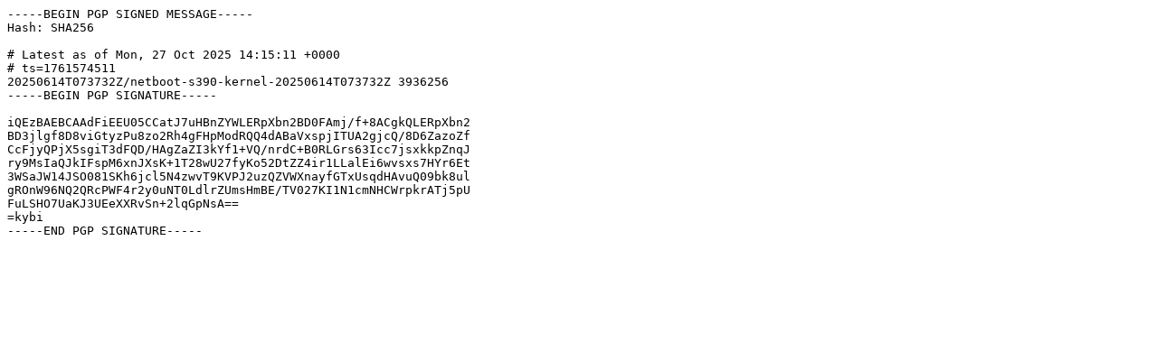

--- FILE ---
content_type: text/plain
request_url: https://gentoo-mirror.alexxy.name/releases/s390/autobuilds/latest-netboot-s390-kernel.txt
body_size: 662
content:
-----BEGIN PGP SIGNED MESSAGE-----
Hash: SHA256

# Latest as of Mon, 27 Oct 2025 14:15:11 +0000
# ts=1761574511
20250614T073732Z/netboot-s390-kernel-20250614T073732Z 3936256
-----BEGIN PGP SIGNATURE-----

iQEzBAEBCAAdFiEEU05CCatJ7uHBnZYWLERpXbn2BD0FAmj/f+8ACgkQLERpXbn2
BD3jlgf8D8viGtyzPu8zo2Rh4gFHpModRQQ4dABaVxspjITUA2gjcQ/8D6ZazoZf
CcFjyQPjX5sgiT3dFQD/HAgZaZI3kYf1+VQ/nrdC+B0RLGrs63Icc7jsxkkpZnqJ
ry9MsIaQJkIFspM6xnJXsK+1T28wU27fyKo52DtZZ4ir1LLalEi6wvsxs7HYr6Et
3WSaJW14JSO081SKh6jcl5N4zwvT9KVPJ2uzQZVWXnayfGTxUsqdHAvuQ09bk8ul
gROnW96NQ2QRcPWF4r2y0uNT0LdlrZUmsHmBE/TV027KI1N1cmNHCWrpkrATj5pU
FuLSHO7UaKJ3UEeXXRvSn+2lqGpNsA==
=kybi
-----END PGP SIGNATURE-----
